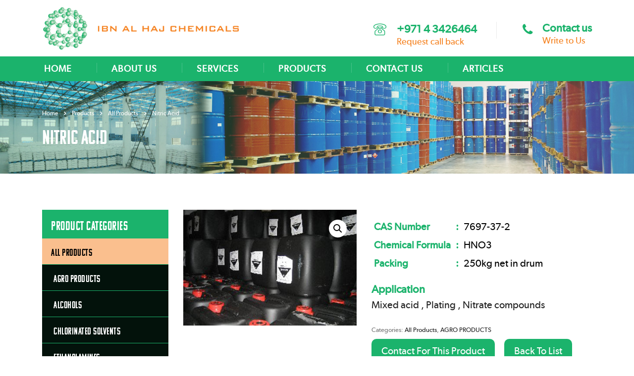

--- FILE ---
content_type: text/html; charset=UTF-8
request_url: https://www.iahchemicals.com/product/nitric-acid/
body_size: 15154
content:
<!DOCTYPE html>

<html lang="en-US" class="no-js">

<head>
<link rel="alternate" href="https://www.iahchemicals.com/product/nitric-acid/" hreflang="en-ae"/>
<meta name="keywords" content="Chemical Companies Dubai, Chemical Companies in UAE, Chemical Suppliers, Chemical Suppliers in UAE, Ethanol Dubai"/>
<meta charset="UTF-8">

    <meta name="viewport" content="width=device-width, initial-scale=1">

    <link rel="profile" href="http://gmpg.org/xfn/11">

    <link rel="pingback" href="https://www.iahchemicals.com/xmlrpc.php">

    <style type="text/css" media="screen">#ui-datepicker-div.booked_custom_date_picker table.ui-datepicker-calendar tbody td a.ui-state-active,#ui-datepicker-div.booked_custom_date_picker table.ui-datepicker-calendar tbody td a.ui-state-active:hover,body #booked-profile-page input[type=submit].button-primary:hover,body .booked-list-view button.button:hover, body .booked-list-view input[type=submit].button-primary:hover,body table.booked-calendar input[type=submit].button-primary:hover,body .booked-modal input[type=submit].button-primary:hover,body table.booked-calendar th,body table.booked-calendar thead,body table.booked-calendar thead th,body table.booked-calendar .booked-appt-list .timeslot .timeslot-people button:hover,body #booked-profile-page .booked-profile-header,body #booked-profile-page .booked-tabs li.active a,body #booked-profile-page .booked-tabs li.active a:hover,body #booked-profile-page .appt-block .google-cal-button > a:hover,#ui-datepicker-div.booked_custom_date_picker .ui-datepicker-header{ background:#002e5b !important; }body #booked-profile-page input[type=submit].button-primary:hover,body table.booked-calendar input[type=submit].button-primary:hover,body .booked-list-view button.button:hover, body .booked-list-view input[type=submit].button-primary:hover,body .booked-modal input[type=submit].button-primary:hover,body table.booked-calendar th,body table.booked-calendar .booked-appt-list .timeslot .timeslot-people button:hover,body #booked-profile-page .booked-profile-header,body #booked-profile-page .appt-block .google-cal-button > a:hover{ border-color:#002e5b !important; }body table.booked-calendar tr.days,body table.booked-calendar tr.days th,body .booked-calendarSwitcher.calendar,body #booked-profile-page .booked-tabs,#ui-datepicker-div.booked_custom_date_picker table.ui-datepicker-calendar thead,#ui-datepicker-div.booked_custom_date_picker table.ui-datepicker-calendar thead th{ background:#6c98e1 !important; }body table.booked-calendar tr.days th,body #booked-profile-page .booked-tabs{ border-color:#6c98e1 !important; }#ui-datepicker-div.booked_custom_date_picker table.ui-datepicker-calendar tbody td.ui-datepicker-today a,#ui-datepicker-div.booked_custom_date_picker table.ui-datepicker-calendar tbody td.ui-datepicker-today a:hover,body #booked-profile-page input[type=submit].button-primary,body table.booked-calendar input[type=submit].button-primary,body .booked-list-view button.button, body .booked-list-view input[type=submit].button-primary,body .booked-list-view button.button, body .booked-list-view input[type=submit].button-primary,body .booked-modal input[type=submit].button-primary,body table.booked-calendar .booked-appt-list .timeslot .timeslot-people button,body #booked-profile-page .booked-profile-appt-list .appt-block.approved .status-block,body #booked-profile-page .appt-block .google-cal-button > a,body .booked-modal p.booked-title-bar,body table.booked-calendar td:hover .date span,body .booked-list-view a.booked_list_date_picker_trigger.booked-dp-active,body .booked-list-view a.booked_list_date_picker_trigger.booked-dp-active:hover,.booked-ms-modal .booked-book-appt /* Multi-Slot Booking */{ background:#6c98e1; }body #booked-profile-page input[type=submit].button-primary,body table.booked-calendar input[type=submit].button-primary,body .booked-list-view button.button, body .booked-list-view input[type=submit].button-primary,body .booked-list-view button.button, body .booked-list-view input[type=submit].button-primary,body .booked-modal input[type=submit].button-primary,body #booked-profile-page .appt-block .google-cal-button > a,body table.booked-calendar .booked-appt-list .timeslot .timeslot-people button,body .booked-list-view a.booked_list_date_picker_trigger.booked-dp-active,body .booked-list-view a.booked_list_date_picker_trigger.booked-dp-active:hover{ border-color:#6c98e1; }body .booked-modal .bm-window p i.fa,body .booked-modal .bm-window a,body .booked-appt-list .booked-public-appointment-title,body .booked-modal .bm-window p.appointment-title,.booked-ms-modal.visible:hover .booked-book-appt{ color:#6c98e1; }.booked-appt-list .timeslot.has-title .booked-public-appointment-title { color:inherit; }</style><meta name='robots' content='max-image-preview:large' />

	<!-- This site is optimized with the Yoast SEO plugin v14.6.1 - https://yoast.com/wordpress/plugins/seo/ -->
	<title>Nitric Acid Chemical Product | IBN AL HAJ CHEMICAL</title>
	<meta name="description" content="We are leading supplier of quality Nitric Acid chemical products. Key partner for both National &amp; International distribution. Safe &amp; timely delivery." />
	<meta name="robots" content="index, follow" />
	<meta name="googlebot" content="index, follow, max-snippet:-1, max-image-preview:large, max-video-preview:-1" />
	<meta name="bingbot" content="index, follow, max-snippet:-1, max-image-preview:large, max-video-preview:-1" />
	<link rel="canonical" href="https://www.iahchemicals.com/product/nitric-acid/" />
	<meta property="og:locale" content="en_US" />
	<meta property="og:type" content="article" />
	<meta property="og:title" content="Nitric Acid Chemical Product | IBN AL HAJ CHEMICAL" />
	<meta property="og:description" content="We are leading supplier of quality Nitric Acid chemical products. Key partner for both National &amp; International distribution. Safe &amp; timely delivery." />
	<meta property="og:url" content="https://www.iahchemicals.com/product/nitric-acid/" />
	<meta property="og:site_name" content="IBN AL HAJ CHEMICALS" />
	<meta property="article:modified_time" content="2020-09-23T09:26:52+00:00" />
	<meta property="og:image" content="https://www.iahchemicals.com/wp-content/uploads/2018/12/nit.jpg" />
	<meta property="og:image:width" content="400" />
	<meta property="og:image:height" content="267" />
	<meta name="twitter:card" content="summary_large_image" />
	<script type="application/ld+json" class="yoast-schema-graph">{"@context":"https://schema.org","@graph":[{"@type":"WebSite","@id":"https://www.iahchemicals.com/#website","url":"https://www.iahchemicals.com/","name":"IBN AL HAJ CHEMICALS","description":"","potentialAction":[{"@type":"SearchAction","target":"https://www.iahchemicals.com/?s={search_term_string}","query-input":"required name=search_term_string"}],"inLanguage":"en-US"},{"@type":"ImageObject","@id":"https://www.iahchemicals.com/product/nitric-acid/#primaryimage","inLanguage":"en-US","url":"https://www.iahchemicals.com/wp-content/uploads/2018/12/nit.jpg","width":400,"height":267,"caption":"Inorganic Chemicals Products"},{"@type":"WebPage","@id":"https://www.iahchemicals.com/product/nitric-acid/#webpage","url":"https://www.iahchemicals.com/product/nitric-acid/","name":"Nitric Acid Chemical Product | IBN AL HAJ CHEMICAL","isPartOf":{"@id":"https://www.iahchemicals.com/#website"},"primaryImageOfPage":{"@id":"https://www.iahchemicals.com/product/nitric-acid/#primaryimage"},"datePublished":"2018-12-05T06:47:14+00:00","dateModified":"2020-09-23T09:26:52+00:00","description":"We are leading supplier of quality Nitric Acid chemical products. Key partner for both National & International distribution. Safe & timely delivery.","inLanguage":"en-US","potentialAction":[{"@type":"ReadAction","target":["https://www.iahchemicals.com/product/nitric-acid/"]}]}]}</script>
	<!-- / Yoast SEO plugin. -->


<link rel='dns-prefetch' href='//fonts.googleapis.com' />
<link rel='dns-prefetch' href='//s.w.org' />
<link rel="alternate" type="application/rss+xml" title="IBN AL HAJ CHEMICALS &raquo; Feed" href="https://www.iahchemicals.com/feed/" />
<link rel="alternate" type="application/rss+xml" title="IBN AL HAJ CHEMICALS &raquo; Comments Feed" href="https://www.iahchemicals.com/comments/feed/" />
		<script type="text/javascript">
			window._wpemojiSettings = {"baseUrl":"https:\/\/s.w.org\/images\/core\/emoji\/13.1.0\/72x72\/","ext":".png","svgUrl":"https:\/\/s.w.org\/images\/core\/emoji\/13.1.0\/svg\/","svgExt":".svg","source":{"concatemoji":"https:\/\/www.iahchemicals.com\/wp-includes\/js\/wp-emoji-release.min.js?ver=c6b40128b67d9c9ba365b89b4c5cf41d"}};
			!function(e,a,t){var n,r,o,i=a.createElement("canvas"),p=i.getContext&&i.getContext("2d");function s(e,t){var a=String.fromCharCode;p.clearRect(0,0,i.width,i.height),p.fillText(a.apply(this,e),0,0);e=i.toDataURL();return p.clearRect(0,0,i.width,i.height),p.fillText(a.apply(this,t),0,0),e===i.toDataURL()}function c(e){var t=a.createElement("script");t.src=e,t.defer=t.type="text/javascript",a.getElementsByTagName("head")[0].appendChild(t)}for(o=Array("flag","emoji"),t.supports={everything:!0,everythingExceptFlag:!0},r=0;r<o.length;r++)t.supports[o[r]]=function(e){if(!p||!p.fillText)return!1;switch(p.textBaseline="top",p.font="600 32px Arial",e){case"flag":return s([127987,65039,8205,9895,65039],[127987,65039,8203,9895,65039])?!1:!s([55356,56826,55356,56819],[55356,56826,8203,55356,56819])&&!s([55356,57332,56128,56423,56128,56418,56128,56421,56128,56430,56128,56423,56128,56447],[55356,57332,8203,56128,56423,8203,56128,56418,8203,56128,56421,8203,56128,56430,8203,56128,56423,8203,56128,56447]);case"emoji":return!s([10084,65039,8205,55357,56613],[10084,65039,8203,55357,56613])}return!1}(o[r]),t.supports.everything=t.supports.everything&&t.supports[o[r]],"flag"!==o[r]&&(t.supports.everythingExceptFlag=t.supports.everythingExceptFlag&&t.supports[o[r]]);t.supports.everythingExceptFlag=t.supports.everythingExceptFlag&&!t.supports.flag,t.DOMReady=!1,t.readyCallback=function(){t.DOMReady=!0},t.supports.everything||(n=function(){t.readyCallback()},a.addEventListener?(a.addEventListener("DOMContentLoaded",n,!1),e.addEventListener("load",n,!1)):(e.attachEvent("onload",n),a.attachEvent("onreadystatechange",function(){"complete"===a.readyState&&t.readyCallback()})),(n=t.source||{}).concatemoji?c(n.concatemoji):n.wpemoji&&n.twemoji&&(c(n.twemoji),c(n.wpemoji)))}(window,document,window._wpemojiSettings);
		</script>
		<style type="text/css">
img.wp-smiley,
img.emoji {
	display: inline !important;
	border: none !important;
	box-shadow: none !important;
	height: 1em !important;
	width: 1em !important;
	margin: 0 .07em !important;
	vertical-align: -0.1em !important;
	background: none !important;
	padding: 0 !important;
}
</style>
	<link rel='stylesheet' id='wp-block-library-css'  href='https://www.iahchemicals.com/wp-includes/css/dist/block-library/style.min.css?ver=c6b40128b67d9c9ba365b89b4c5cf41d' type='text/css' media='all' />
<link rel='stylesheet' id='booked-icons-css'  href='https://www.iahchemicals.com/wp-content/plugins/booked/assets/css/icons.css?ver=2.1' type='text/css' media='all' />
<link rel='stylesheet' id='booked-tooltipster-css'  href='https://www.iahchemicals.com/wp-content/plugins/booked/assets/js/tooltipster/css/tooltipster.css?ver=3.3.0' type='text/css' media='all' />
<link rel='stylesheet' id='booked-tooltipster-theme-css'  href='https://www.iahchemicals.com/wp-content/plugins/booked/assets/js/tooltipster/css/themes/tooltipster-light.css?ver=3.3.0' type='text/css' media='all' />
<link rel='stylesheet' id='booked-animations-css'  href='https://www.iahchemicals.com/wp-content/plugins/booked/assets/css/animations.css?ver=2.1' type='text/css' media='all' />
<link rel='stylesheet' id='booked-styles-css'  href='https://www.iahchemicals.com/wp-content/plugins/booked/assets/css/styles.css?ver=2.1' type='text/css' media='all' />
<link rel='stylesheet' id='booked-responsive-css'  href='https://www.iahchemicals.com/wp-content/plugins/booked/assets/css/responsive.css?ver=2.1' type='text/css' media='all' />
<link rel='stylesheet' id='contact-form-7-css'  href='https://www.iahchemicals.com/wp-content/plugins/contact-form-7/includes/css/styles.css?ver=5.0.3' type='text/css' media='all' />
<link rel='stylesheet' id='stm-stm-css'  href='https://www.iahchemicals.com/wp-content/uploads/stm_fonts/stm/stm.css?ver=1.0' type='text/css' media='all' />
<link rel='stylesheet' id='formcraft-common-css'  href='https://www.iahchemicals.com/wp-content/plugins/formcraft3/dist/formcraft-common.css?ver=3.7' type='text/css' media='all' />
<link rel='stylesheet' id='formcraft-form-css'  href='https://www.iahchemicals.com/wp-content/plugins/formcraft3/dist/form.css?ver=3.7' type='text/css' media='all' />
<link rel='stylesheet' id='sb_instagram_styles-css'  href='https://www.iahchemicals.com/wp-content/plugins/instagram-feed/css/sb-instagram.min.css?ver=1.9.1' type='text/css' media='all' />
<link rel='stylesheet' id='tp_twitter_plugin_css-css'  href='https://www.iahchemicals.com/wp-content/plugins/recent-tweets-widget/tp_twitter_plugin.css?ver=1.0' type='text/css' media='screen' />
<link rel='stylesheet' id='rs-plugin-settings-css'  href='https://www.iahchemicals.com/wp-content/plugins/revslider/public/assets/css/settings.css?ver=5.4.8' type='text/css' media='all' />
<style id='rs-plugin-settings-inline-css' type='text/css'>
#rs-demo-id {}
</style>
<link rel='stylesheet' id='photoswipe-css'  href='https://www.iahchemicals.com/wp-content/plugins/woocommerce/assets/css/photoswipe/photoswipe.css?ver=3.4.8' type='text/css' media='all' />
<link rel='stylesheet' id='photoswipe-default-skin-css'  href='https://www.iahchemicals.com/wp-content/plugins/woocommerce/assets/css/photoswipe/default-skin/default-skin.css?ver=3.4.8' type='text/css' media='all' />
<link rel='stylesheet' id='woocommerce-layout-css'  href='https://www.iahchemicals.com/wp-content/plugins/woocommerce/assets/css/woocommerce-layout.css?ver=3.4.8' type='text/css' media='all' />
<link rel='stylesheet' id='woocommerce-smallscreen-css'  href='https://www.iahchemicals.com/wp-content/plugins/woocommerce/assets/css/woocommerce-smallscreen.css?ver=3.4.8' type='text/css' media='only screen and (max-width: 768px)' />
<link rel='stylesheet' id='woocommerce-general-css'  href='https://www.iahchemicals.com/wp-content/plugins/woocommerce/assets/css/woocommerce.css?ver=3.4.8' type='text/css' media='all' />
<style id='woocommerce-inline-inline-css' type='text/css'>
.woocommerce form .form-row .required { visibility: visible; }
</style>
<link rel='stylesheet' id='bootstrap-css'  href='https://www.iahchemicals.com/wp-content/themes/consulting/assets/css/bootstrap.min.css?ver=4.1' type='text/css' media='all' />
<link rel='stylesheet' id='font-awesome-css'  href='https://www.iahchemicals.com/wp-content/themes/consulting/assets/css/font-awesome.min.css?ver=4.1' type='text/css' media='all' />
<link rel='stylesheet' id='consulting-style-css'  href='https://www.iahchemicals.com/wp-content/themes/consulting/style.css?ver=4.1' type='text/css' media='all' />
<link rel='stylesheet' id='consulting-layout-css'  href='https://www.iahchemicals.com/wp-content/themes/consulting/assets/css/layout_13/main.css?ver=4.1' type='text/css' media='all' />
<style id='consulting-layout-inline-css' type='text/css'>
.page_title{ background-repeat: no-repeat !important; }.mtc, .mtc_h:hover{
					color: #347a2a!important
				}.stc, .stc_h:hover{
					color: #202e24!important
				}.ttc, .ttc_h:hover{
					color: #b3c87a!important
				}.mbc, .mbc_h:hover, .stm-search .stm_widget_search button{
					background-color: #347a2a!important
				}.sbc, .sbc_h:hover{
					background-color: #202e24!important
				}.tbc, .tbc_h:hover{
					background-color: #b3c87a!important
				}.mbdc, .mbdc_h:hover{
					border-color: #347a2a!important
				}.sbdc, .sbdc_h:hover{
					border-color: #202e24!important
				}.tbdc, .tbdc_h:hover{
					border-color: #b3c87a!important
				}
</style>
<link rel='stylesheet' id='select2-css'  href='https://www.iahchemicals.com/wp-content/themes/consulting/assets/css/select2.min.css?ver=4.1' type='text/css' media='all' />
<link rel='stylesheet' id='header_builder-css'  href='https://www.iahchemicals.com/wp-content/themes/consulting/assets/css/header_builder.css?ver=4.1' type='text/css' media='all' />
<link rel='stylesheet' id='consulting-default-font-css'  href='https://fonts.googleapis.com/css?family=Open+Sans%3A400%2C300%2C300italic%2C400italic%2C600%2C600italic%2C700%2C700italic%2C800%2C800italic%26subset%3Dlatin%2Cgreek%2Cgreek-ext%2Cvietnamese%2Ccyrillic-ext%2Clatin-ext%2Ccyrillic%7CMontserrat%3A400%2C700&#038;ver=4.1' type='text/css' media='all' />
<link rel='stylesheet' id='fancybox-css'  href='https://www.iahchemicals.com/wp-content/themes/consulting/assets/css/jquery.fancybox.css?ver=4.1' type='text/css' media='all' />
<link rel='stylesheet' id='stm-skin-custom-generated-css'  href='https://www.iahchemicals.com/wp-content/uploads/stm_uploads/skin-custom.css?ver=2021172' type='text/css' media='all' />
<link rel='stylesheet' id='stm_megamenu-css'  href='https://www.iahchemicals.com/wp-content/themes/consulting/inc/megamenu/assets/css/megamenu.css?ver=c6b40128b67d9c9ba365b89b4c5cf41d' type='text/css' media='all' />
<link rel='stylesheet' id='stm-google-fonts-css'  href='//fonts.googleapis.com/css?family=Open+Sans%7CAlegreya+Sans%3Aregular%2Citalic%2C700%2C100%2C100italic%2C300%2C300italic%2C500%2C500italic%2C700italic%2C800%2C800italic%2C900%2C900italic&#038;subset=vietnamese%2Clatin%2Clatin-ext&#038;ver=4.1' type='text/css' media='all' />
<script type='text/javascript' src='https://www.iahchemicals.com/wp-includes/js/jquery/jquery.min.js?ver=3.6.0' id='jquery-core-js'></script>
<script type='text/javascript' src='https://www.iahchemicals.com/wp-includes/js/jquery/jquery-migrate.min.js?ver=3.3.2' id='jquery-migrate-js'></script>
<script type='text/javascript' src='https://www.iahchemicals.com/wp-content/plugins/revslider/public/assets/js/jquery.themepunch.tools.min.js?ver=5.4.8' id='tp-tools-js'></script>
<script type='text/javascript' src='https://www.iahchemicals.com/wp-content/plugins/revslider/public/assets/js/jquery.themepunch.revolution.min.js?ver=5.4.8' id='revmin-js'></script>
<script type='text/javascript' id='wc-add-to-cart-js-extra'>
/* <![CDATA[ */
var wc_add_to_cart_params = {"ajax_url":"\/wp-admin\/admin-ajax.php","wc_ajax_url":"\/?wc-ajax=%%endpoint%%","i18n_view_cart":"View cart","cart_url":"https:\/\/www.iahchemicals.com","is_cart":"","cart_redirect_after_add":"no"};
/* ]]> */
</script>
<script type='text/javascript' src='https://www.iahchemicals.com/wp-content/plugins/woocommerce/assets/js/frontend/add-to-cart.min.js?ver=3.4.8' id='wc-add-to-cart-js'></script>
<script type='text/javascript' src='https://www.iahchemicals.com/wp-content/plugins/js_composer/assets/js/vendors/woocommerce-add-to-cart.js?ver=5.5.2' id='vc_woocommerce-add-to-cart-js-js'></script>
<script type='text/javascript' src='https://www.iahchemicals.com/wp-content/themes/consulting/inc/megamenu/assets/js/megamenu.js?ver=c6b40128b67d9c9ba365b89b4c5cf41d' id='stm_megamenu-js'></script>
<link rel="https://api.w.org/" href="https://www.iahchemicals.com/wp-json/" /><link rel="alternate" type="application/json" href="https://www.iahchemicals.com/wp-json/wp/v2/product/2086" /><link rel="EditURI" type="application/rsd+xml" title="RSD" href="https://www.iahchemicals.com/xmlrpc.php?rsd" />
<link rel="wlwmanifest" type="application/wlwmanifest+xml" href="https://www.iahchemicals.com/wp-includes/wlwmanifest.xml" /> 

<link rel='shortlink' href='https://www.iahchemicals.com/?p=2086' />
<link rel="alternate" type="application/json+oembed" href="https://www.iahchemicals.com/wp-json/oembed/1.0/embed?url=https%3A%2F%2Fwww.iahchemicals.com%2Fproduct%2Fnitric-acid%2F" />
<link rel="alternate" type="text/xml+oembed" href="https://www.iahchemicals.com/wp-json/oembed/1.0/embed?url=https%3A%2F%2Fwww.iahchemicals.com%2Fproduct%2Fnitric-acid%2F&#038;format=xml" />
<style type="text/css" id="simple-css-output">@font-face {font-family: 'komu';font-style: normal;font-weight: bold;src: local('komu'), url('https://www.iahchemicals.com/wp-content/themes/consulting/assets/fonts/komu.ttf') format('ttf');}@font-face {font-family: 'gibson';font-style: normal;src: local('gibson'), url('https://www.iahchemicals.com/wp-content/themes/consulting/assets/fonts/gibson.woff') format('woff');}@font-face {font-family: 'komu';font-style: normal;font-weight: bold;src: local('komu'), url('https://www.iahchemicals.com/wp-content/themes/consulting/assets/fonts/komu.woff') format('woff');}.woocommerce ul.products li.product a img{ max-height:199px;}.woocommerce div.product div.images .woocommerce-product-first-gallery__image, .woocommerce div.product div.images .woocommerce-main-image, .woocommerce #content div.product div.images .woocommerce-product-first-gallery__image, .woocommerce #content div.product div.images .woocommerce-main-image{ border:0px !important;}.woocommerce ul.products li.product a img.woocommerce-placeholder{ width:100%;}.woocommerce-loop-product__title{ background:#fabf8e;}.shrtitems table tr td{ color:#000; padding:5px;}.requestform{ display:none;}.bckbtn{ height:150px; margin-top:15px; }.ct a:hover{ color:#f58220;}.addressec .icon_box_inner .icon{ vertical-align:top; padding-top:35px;}.addressec .icon_text h5{ font-size:25px !important;}.home .product-category.product img{ max-height:184px; min-height:184px;}.bckbtn a{ background: #1bb36c; margin-right: 15px; color:#fff; padding: 15px 20px; border-radius: 10px;}.bckbtn a:hover{ text-decoration:none; background:#000;}.ittitle{ color: #1bb36c !important; font-weight:bold;}.apptitle{ font-weight: bold; margin-top: 20px; margin-bottom: 5px !important; font-size: 22px !important; color: #1bb36c !important;}/*Woocommerce*/.woocommerce-tabs{ display:none;}.related.products{ display:none;}.requestform a { color: #fff;}.requestform{ background: #1bb36c; width: 50%; padding: 10px; border-radius: 10px;}.requestform a:hover, a:active, a:focus { text-decoration: none;}.related.products{ float: left;}.post-type-archive-product .col_in{ margin-top: -15px!important; }.widget.widget_product_categories ul li:hover > a{ color: #000!important; border-left: none!important; letter-spacing: 0.5px!important;}.widget.widget_product_categories ul .current-cat, .widget.widget_product_categories ul li:hover, .post-type-archive-product .cat-item-103{ background: #fabf8e!important;}.widget.widget_product_categories ul .current-cat > a, .post-type-archive-product .cat-item-103 > a{ color: #000!important; border-left: none!important; letter-spacing: 0.5px!important;}.widget_product_categories .widget_title { border-top: 3px solid #1bb36c!important; padding: 15px 0 10px 18px!important; background: #1bb36c!important; color: #fff!important; margin-bottom: 0px!important; letter-spacing: 0.5px!important;}.default_widgets .widget.widget_product_categories ul li{ background: #03120b; border-bottom: 1px solid #1bb36c;}.widget.widget_product_categories ul li a{ color: #fff; padding: 15px 0 10px 18px!important;letter-spacing: 0.5px!important;}.woocommerce ul.products li.product .woocommerce-loop-category__title { font-size: 20px!important; letter-spacing: 1px!important; letter-spacing: 0.5px!important;}.woocommerce ul.products.columns-3 li.product { /*background: #fabf8e!important;*/ background:#fff !important; padding: 0px 0 0 0!important; margin: 0 5px 25px 0!important;}.woocommerce ul.products li.product .woocommerce-loop-product__title { padding: 20px 0 5px 0!important; font-size: 22px!important; font-weight: 600!important; line-height: 30px!important; color: #000000!important; letter-spacing: 0.5px!important;}/*Woocommerce*/.mobile_header .logo{ width: 100%!important; height: auto!important;}.header_top .icon_text a { font-size: 22px!important; line-height: 30px!important;}.header_top .icon_text .text { color: #f58220!important; line-height: 22px!important; font-size: 18px!important;}.top_nav .top_nav_wrapper > ul > li > a { padding: 13px 50px 20px 30px!important; font-size: 18px!important;}body, .top_nav_wrapper > ul > li > a, #footer .footer_widgets .widget.widget_nav_menu ul li a, .top_nav .top_nav_wrapper > ul > li ul li a, .header_top .icon_text a, .mobile_header .header_info .icon_text .text strong a{ font-family: 'gibson'!important;}body, p{ font-size: 20px!important; line-height: 27px!important;}.top_nav_wrapper > ul > li > a, #footer .footer_widgets .widget.widget_nav_menu ul li a, .top_nav .top_nav_wrapper > ul > li ul li a, .header_top .icon_text a{ font-weight: 700!important;}.tp-caption, h1, .h1, h2, .h2, h3, .h3, h4, .h4, h5, .h5, h6, .h6, .stm_slider_title_reply, .heading-font, .testimonials_carousel .testimonial .info .stm_testimonials_content_unit, .top_nav .top_nav_wrapper > ul, .top_nav .icon_text strong, .stm_testimonials .item .testimonial-info .testimonial-text .name, .stats_counter .counter_title, .stm_contact .stm_contact_info .stm_contact_job, .vacancy_table_wr .vacancy_table thead th, .stm_gmap_wrapper .gmap_addresses .addresses .item .title, .company_history > ul > li .year, .stm_contacts_widget, .stm_works_wr.grid .stm_works .item .item_wr .title, .stm_works_wr.grid_with_filter .stm_works .item .info .title, body .vc_general.vc_btn3, .consulting-rev-title, .consulting-rev-title-2, .consulting-rev-title-3, .consulting-rev-text, body .vc_tta-container .vc_tta.vc_general.vc_tta-tabs.theme_style .vc_tta-tabs-container .vc_tta-tabs-list .vc_tta-tab a, strong, b, .button, .woocommerce a.button, .woocommerce button.button, .woocommerce input.button, .woocommerce-cart .wc-proceed-to-checkout a.checkout-button, .woocommerce input.button.alt, .request_callback p, ul.comment-list .comment .comment-author, .page-numbers .page-numbers, #footer .footer_widgets .widget.widget_recent_entries ul li a, .default_widgets .widget.widget_nav_menu ul li, .default_widgets .widget.widget_categories ul li, .default_widgets .widget.widget_product_categories ul li, .stm_sidebar .widget.widget_nav_menu ul li, .stm_sidebar .widget.widget_categories ul li, .stm_sidebar .widget.widget_product_categories ul li, .shop_widgets .widget.widget_nav_menu ul li, .shop_widgets .widget.widget_categories ul li, .shop_widgets .widget.widget_product_categories ul li, .default_widgets .widget.widget_recent_entries ul li a, .stm_sidebar .widget.widget_recent_entries ul li a, .shop_widgets .widget.widget_recent_entries ul li a, .staff_bottom_wr .staff_bottom .infos .info, .woocommerce .widget_price_filter .price_slider_amount .button, .woocommerce ul.product_list_widget li .product-title, .woocommerce ul.products li.product .price, .woocommerce a.added_to_cart, .woocommerce div.product .woocommerce-tabs ul.tabs li a, .woocommerce div.product form.cart .variations label, .woocommerce table.shop_table th, .woocommerce-cart table.cart th.product-name a, .woocommerce-cart table.cart td.product-name a, .woocommerce-cart table.cart th .amount, .woocommerce-cart table.cart td .amount, .stm_services .item .item_wr .content .read_more, .staff_list ul li .staff_info .staff_department, .stm_partner.style_2 .stm_partner_content .position, .wpb_text_column ul li, .comment-body .comment-text ul li, body.header_style_4 .header_top .icon_text.big .text strong, .info_box .read_more, .stm_services_tabs .service_tab_item .service_name, .stm_services_tabs .services_categories ul li a, .stm_services_tabs .service_tab_item .service_cost, .vc_custom_heading .subtitle, .stm_gmap_wrapper .gmap_addresses .addresses .item .title, .info_box h4, .testimonials_carousel.style_2 .item .testimonial-info .testimonial-text .name, .staff_carousel_item .staff_department, body.header_style_5 .header_top .info-text strong, .stm_works_wr.grid_2.style_1 .stm_works .item .item_wr .title, .stm_works_wr.grid_2.style_2 .stm_works .item .item_wr .title, .stm_works_wr.grid_with_filter.style_1 .stm_works .item .item_wr .title, .stm_works_wr.grid_with_filter.style_2 .stm_works .item .item_wr .title, body.header_style_7 .side_nav .main_menu_nav > li > a, body.header_style_7 .side_nav .main_menu_nav > li ul li a, body.header_style_5 .header_top .info-text b{ font-family: 'komu'!important; letter-spacing: inherit!important;}.vc_hidden-xs { display: block!important;}/*.product-pg .woocommerce ul.products.columns-3 li.product{ border: none;}.product-pg .info_box { position: relative; margin: 0 0 20px;}.product-pg .info_box.style_5 h3 { line-height: 20px; letter-spacing: -0.04em; padding-top: 0px; margin-bottom: 0px; font-size: 16px; color: #fff;}.product-pg .info_box.style_5 { border: 2px solid #f58220; padding: 5px 10px 5px 10px; background: #f58220; -webkit-transition: border-color 0.4s ease; transition: border-color 0.4s ease;}*//*.product-pg .woocommerce ul.products li.product a img { margin: 0 0 0px; display: none;}*//*.product-pg .woocommerce ul.products { /*border-bottom: 1px solid #dddddd;*//* border-bottom: none; padding: 0 0 15px; margin: 0 0 10px;}.product-pg .woocommerce ul.products li.product .woocommerce-loop-product__title { text-align: center; font-weight: 500; color: #000;}.product-pg .woocommerce ul.products.columns-3 li.product { background: none; padding: 0px 0px 0px 0px; margin: 0 5px 15px 0;}.product-pg .widget.widget_product_categories ul li a{ font-size: 15px!important; color: #fff!important;}.product-pg .widget.widget_product_categories ul li{ background: #1bb36c!important;}.product-pg .widget .widget_title { border-top: 3px solid #1bb36c; margin-bottom: 15px; padding: 15px 0 0; text-transform: uppercase;}*/.top_nav .top_nav_wrapper > ul > li.current_page_item > a{ color: #f58220;}body.site_layout_13.header_style_4 .header_top { padding-top: 20px; padding-bottom: 10px;}body.header_style_4 .header_top .icon_text { margin-top: 22px;}body.site_layout_13.header_style_4 .top_nav .top_nav_wrapper > ul > li > a { height: 50px; padding-top: 15px; text-transform: uppercase; font-size: 15px; letter-spacing: 1px;}/*body .vc_general.vc_btn3.vc_btn3-color-theme_style_2.vc_btn3-style-flat {font-size: 21px!important;*/.third_bg_color a{font-size: 24px!important;}.wpcf7 .button{ font-size: 20px!important;}#footer .footer_widgets { padding: 30px 0 0px 0px;}#footer .widgets_row .footer_logo { position: relative; margin: 0 0 10px; padding: 10px 0 0;}#footer { background: url(https://www.iahchemicals.com/wp-content/uploads/2018/07/footer.jpg)!important;}#footer .footer_widgets .widget { margin: 35px 0 0px;}#footer .footer_widgets .widget.widget_nav_menu ul li a { color: #000!important; font-size: 16px; line-height: 20px;}#footer .widgets_row .footer_text{ opacity: 1!important;}#footer .widgets_row .footer_text p { margin: 0; font-size: 18px!important; line-height: 25px!important; color: #000; font-weight: 400;}.ft-tab td{ color: #000; font-size: 16px; padding-left: 10px;}.ft-tab a{ color: #000!important;}.ft-lefts{ padding-top: 5px;}#footer .copyright_row .copyright_row_wr .copyright { color: #000;}body.site_layout_13 #footer .copyright_row .copyright_row_wr .copyright a { color: #f58220!important;}h1:after, .h1:after, h2:after, .h2:after, h3:after, .h3:after, h4:after, .h4:after, h5:after, .h5:after, h6:after, .h6:after{ display: none;}#main { padding: 0 0 0px;}.icon_text h5 {font-size:27px!important;}mark { display: none !important;}.woocommerce ul.products li.product a img { margin: 0 0 -16px;}.woocommerce ul.products li.product .woocommerce-loop-category__title { margin: 0; font-size: 12px; background: #fff;}a:hover, a:active, a:focus { text-decoration: underline; color: #ffffff;}.woocommerce ul.products li.product .author { display: none;}.woocommerce ul.products li.product .button { display: none;}.woocommerce ul.products.columns-3 li.product { background: #dbe8b6; padding: 0 0 0 0; margin: 0 11px 0 0;}.woocommerce ul.products li.product .woocommerce-loop-category__title { margin: 0; font-size: 12px; background: #1bb36c; color: #fff; padding: 15px 0 0 0;}.woocommerce ul.products.columns-3 li.product { width: 32.33%;}.woocommerce ul.products.columns-3 li.product { background: #dbe8b6; padding: 27px 0 0 0; margin: 0 11px 20px 0;}.woocommerce .woocommerce_before_shop_loop { display: none;}.page_title { color: #ffffff !important; background-image: url(https://www.iahchemicals.com/wp-content/uploads/2018/08/innerpages.jpg) !important; background-position: 50% 50% !important; background-repeat: no-repeat !important;}.formcraft-css .form-element .field-cover input[type="text"]::placeholder, .formcraft-css .form-element .field-cover textarea::placeholder{ color: #797979!important;}html .formcraft-css .powered-by{ display:none;}.requestform:hover { background:#000; text-decoration: none !important;}.prd h5{ margin: 0 0 0px; padding: 0px 0 0px;}.prds h5{ padding-bottom: 10px;}.prds { font-size: 18px;}.woocommerce-product-details__short-description h5 { font-family: 'gibson'!important; font-size:20px;}.widget.widget_product_categories ul li .children { margin: 0 0 0 35px; padding: 0; line-height: 10px;}.widget.widget_product_categories ul li .children li { font-size: 17px;}.woocommerce ul.products li.product .woocommerce-loop-product__title { margin: 16px 0 0 0;}.current-cat:before { display:none !Important;}.cat-item-105:before { display:none !Important;}@media only screen and (max-width: 768px){.woocommerce ul.products li.product a img { max-width: 100%;} .logo a img { max-width: inherit; width: 245px !important; height: auto !important;} .mobile_header .icon_texts { padding: 10px 40px;}.woocommerce ul.products { border-bottom: 1px solid #dddddd; padding: 0 0 0; margin: 0 0 0;}html .formcraft-css .fc-form .form-element .error { top: 3px; }.woocommerce ul.products li.product a img { margin: 0 0 0px; width: 100%;} .bckbtn a { padding: 13px 2px; margin-right: 7px;}.quality-div { padding:20px 0 0 0; } }</style>		<script type="text/javascript">
			var ajaxurl = 'https://www.iahchemicals.com/wp-admin/admin-ajax.php';
		</script>
			<noscript><style>.woocommerce-product-gallery{ opacity: 1 !important; }</style></noscript>
	<style type="text/css">.recentcomments a{display:inline !important;padding:0 !important;margin:0 !important;}</style><meta name="generator" content="Powered by WPBakery Page Builder - drag and drop page builder for WordPress."/>
<!--[if lte IE 9]><link rel="stylesheet" type="text/css" href="https://www.iahchemicals.com/wp-content/plugins/js_composer/assets/css/vc_lte_ie9.min.css" media="screen"><![endif]--><meta name="generator" content="Powered by Slider Revolution 5.4.8 - responsive, Mobile-Friendly Slider Plugin for WordPress with comfortable drag and drop interface." />
<link rel="icon" href="https://www.iahchemicals.com/wp-content/uploads/2018/07/favicn-50x50.png" sizes="32x32" />
<link rel="icon" href="https://www.iahchemicals.com/wp-content/uploads/2018/07/favicn.png" sizes="192x192" />
<link rel="apple-touch-icon" href="https://www.iahchemicals.com/wp-content/uploads/2018/07/favicn.png" />
<meta name="msapplication-TileImage" content="https://www.iahchemicals.com/wp-content/uploads/2018/07/favicn.png" />
<script type="text/javascript">function setREVStartSize(e){									
						try{ e.c=jQuery(e.c);var i=jQuery(window).width(),t=9999,r=0,n=0,l=0,f=0,s=0,h=0;
							if(e.responsiveLevels&&(jQuery.each(e.responsiveLevels,function(e,f){f>i&&(t=r=f,l=e),i>f&&f>r&&(r=f,n=e)}),t>r&&(l=n)),f=e.gridheight[l]||e.gridheight[0]||e.gridheight,s=e.gridwidth[l]||e.gridwidth[0]||e.gridwidth,h=i/s,h=h>1?1:h,f=Math.round(h*f),"fullscreen"==e.sliderLayout){var u=(e.c.width(),jQuery(window).height());if(void 0!=e.fullScreenOffsetContainer){var c=e.fullScreenOffsetContainer.split(",");if (c) jQuery.each(c,function(e,i){u=jQuery(i).length>0?u-jQuery(i).outerHeight(!0):u}),e.fullScreenOffset.split("%").length>1&&void 0!=e.fullScreenOffset&&e.fullScreenOffset.length>0?u-=jQuery(window).height()*parseInt(e.fullScreenOffset,0)/100:void 0!=e.fullScreenOffset&&e.fullScreenOffset.length>0&&(u-=parseInt(e.fullScreenOffset,0))}f=u}else void 0!=e.minHeight&&f<e.minHeight&&(f=e.minHeight);e.c.closest(".rev_slider_wrapper").css({height:f})					
						}catch(d){console.log("Failure at Presize of Slider:"+d)}						
					};</script>
<style type="text/css" title="dynamic-css" class="options-output">.top_nav_wr .top_nav .logo a img{width:400px;}.top_nav_wr .top_nav .logo a img{height:92px;}.header_top .logo a{margin-top:0px;}.top_nav_wr .top_nav .logo a{margin-bottom:0px;}#footer .widgets_row .footer_logo a img{width:300px;}#footer .widgets_row .footer_logo a img{height:69px;}body,
					body .vc_general.vc_btn3 small,
					.default_widgets .widget.widget_nav_menu ul li .children li,
					.default_widgets .widget.widget_categories ul li .children li,
					.default_widgets .widget.widget_product_categories ul li .children li,
					.stm_sidebar .widget.widget_nav_menu ul li .children li,
					.stm_sidebar .widget.widget_categories ul li .children li,
					.stm_sidebar .widget.widget_product_categories ul li .children li,
					.shop_widgets .widget.widget_nav_menu ul li .children li,
					.shop_widgets .widget.widget_categories ul li .children li,
					.shop_widgets .widget.widget_product_categories ul li .children li,
					.testimonials_carousel .testimonial .info .position,
                    .testimonials_carousel .testimonial .info .company,
					body.header_style_4 .header_top .icon_text .text strong{font-family:Open Sans;}h1, .h1,
					h2, .h2,
					h3, .h3,
					h4, .h4,
					h5, .h5,
					h6, .h6,
					.stm_slider_title_reply,
					.heading-font,
					.testimonials_carousel .testimonial .info .stm_testimonials_content_unit,
					body.site_layout_13.header_style_4 .header_top .icon_text a,
					.top_nav .top_nav_wrapper > ul,
					.top_nav .icon_text strong,
					.stm_testimonials .item .testimonial-info .testimonial-text .name,
					.stats_counter .counter_title,
					.stm_contact .stm_contact_info .stm_contact_job,
					.vacancy_table_wr .vacancy_table thead th,
					.stm_gmap_wrapper .gmap_addresses .addresses .item .title,
					.company_history > ul > li .year,
					.stm_contacts_widget,
					.stm_works_wr.grid .stm_works .item .item_wr .title,
					.stm_works_wr.grid_with_filter .stm_works .item .info .title,
					body .vc_general.vc_btn3,
					.consulting-rev-title,
					.consulting-rev-title-2,
					.consulting-rev-title-3,
					.consulting-rev-text,
					body .vc_tta-container .vc_tta.vc_general.vc_tta-tabs.theme_style .vc_tta-tabs-container .vc_tta-tabs-list .vc_tta-tab a,
					strong, b,
					.button,
					.woocommerce a.button,
					.woocommerce button.button,
					.woocommerce input.button,
					.woocommerce-cart .wc-proceed-to-checkout a.checkout-button,
					.woocommerce input.button.alt,
					.request_callback p,
					ul.comment-list .comment .comment-author,
					.page-numbers .page-numbers,
					#footer .footer_widgets .widget.widget_recent_entries ul li a,
					.default_widgets .widget.widget_nav_menu ul li,
					.default_widgets .widget.widget_categories ul li,
					.default_widgets .widget.widget_product_categories ul li,
					.stm_sidebar .widget.widget_nav_menu ul li, .stm_sidebar .widget.widget_categories ul li,
					.stm_sidebar .widget.widget_product_categories ul li,
					.shop_widgets .widget.widget_nav_menu ul li,
					.shop_widgets .widget.widget_categories ul li,
					.shop_widgets .widget.widget_product_categories ul li,
					.default_widgets .widget.widget_recent_entries ul li a,
					.stm_sidebar .widget.widget_recent_entries ul li a,
					.shop_widgets .widget.widget_recent_entries ul li a,
					.staff_bottom_wr .staff_bottom .infos .info,
					.woocommerce .widget_price_filter .price_slider_amount .button,
					.woocommerce ul.product_list_widget li .product-title,
					.woocommerce ul.products li.product .price,
					.woocommerce a.added_to_cart,
					.woocommerce div.product .woocommerce-tabs ul.tabs li a,
					.woocommerce div.product form.cart .variations label,
					.woocommerce table.shop_table th,
					.woocommerce-cart table.cart th.product-name a,
					.woocommerce-cart table.cart td.product-name a,
					.woocommerce-cart table.cart th .amount,
					.woocommerce-cart table.cart td .amount,
					.stm_services .item .item_wr .content .read_more,
					.staff_list ul li .staff_info .staff_department,
					.stm_partner.style_2 .stm_partner_content .position,
					.wpb_text_column ul li,
					.comment-body .comment-text ul li,
					body.header_style_4 .header_top .icon_text.big .text strong,
					.info_box .read_more,
					.stm_services_tabs .service_tab_item .service_name,
					.stm_services_tabs .services_categories ul li a,
					.stm_services_tabs .service_tab_item .service_cost,
					.vc_custom_heading .subtitle,
					.stm_gmap_wrapper .gmap_addresses .addresses .item .title,
					.info_box h4,
					.testimonials_carousel.style_2 .item .testimonial-info .testimonial-text .name,
					.staff_carousel_item .staff_department,
					body.header_style_5 .header_top .info-text strong,
					.stm_works_wr.grid_2.style_1 .stm_works .item .item_wr .title,
					.stm_works_wr.grid_2.style_2 .stm_works .item .item_wr .title,
					.stm_works_wr.grid_with_filter.style_1 .stm_works .item .item_wr .title,
					.stm_works_wr.grid_with_filter.style_2 .stm_works .item .item_wr .title,
					body.header_style_7 .side_nav .main_menu_nav > li > a,
					body.header_style_7 .side_nav .main_menu_nav > li ul li a,
					body.header_style_5 .header_top .info-text b{font-family:Alegreya Sans;}body{font-size:20px;}p{font-size:18px;}h1, .h1{line-height:50px;}h1, .h1{text-transform:uppercase;}h2, .h2{font-size:40px;}h2, .h2{text-transform:uppercase;}h3, .h3{font-size:35px;}h3, .h3{line-height:40px;}h3, .h3{text-transform:uppercase;}h4, .h4{font-size:30px;}h4, .h4{line-height:35px;}h4, .h4{text-transform:none;}h5, .h5{font-size:25px;}h5, .h5{line-height:30px;}h5, .h5{text-transform:none;}h6, .h6{font-size:20px;}h6, .h6{line-height:25px;}h6, .h6{text-transform:none;}</style>
<noscript><style type="text/css"> .wpb_animate_when_almost_visible { opacity: 1; }</style></noscript>
<!-- Global site tag (gtag.js) - Google Analytics -->
<script async src="https://www.googletagmanager.com/gtag/js?id=UA-173249125-1"></script>
<script>
  window.dataLayer = window.dataLayer || [];
  function gtag(){dataLayer.push(arguments);}
  gtag('js', new Date());
  gtag('config', 'UA-173249125-1');
</script>

<!-- GEO TAG -->
<meta name="DC.title" content="IBN AL HAJ CHEMICALS" />
<meta name="geo.region" content="AE-DU" />
<meta name="geo.placename" content="Dubai" />
<meta name="geo.position" content="24.000249;53.999483" />
<meta name="ICBM" content="24.000249, 53.999483" />
<!-- End GEO TAG -->
</head>

<body class="product-template-default single single-product postid-2086 woocommerce woocommerce-page woocommerce-no-js site_layout_13 stm_top_bar_style_1  header_style_4 wpb-js-composer js-comp-ver-5.5.2 vc_responsive">

<div id="wrapper">

<div id="fullpage" class="content_wrapper">



<header id="header">

    
        
            
        
        
            
                <div class="header_top clearfix">

                    <div class="container">

                        
                        <div class="logo">

                            
                                
                                
                                    <a href="https://www.iahchemicals.com/"><img src="https://www.iahchemicals.com/wp-content/uploads/2018/07/iahlogos.png" style="width: 400px; height: 92px;" alt="IBN AL HAJ CHEMICALS" /></a>

                                
                            
                        </div>

                        
                            
                            
                                <div class="icon_text middle clearfix">

                                    <div class="icon"><i class="fa fa fa-phone"></i></div>

                                    <div class="text">

                                        <strong><a href="https://www.iahchemicals.com/contact/">Contact us</a></strong>
<span>Write to Us</span>
                                    </div>

                                </div>

                            
                            
                                <div class="icon_text big last clearfix">

                                    <div class="icon"><i class="fa stm-phone_13"></i></div>

                                    <div class="text"><strong><a href="https://www.iahchemicals.com/contact/">+971 4 3426464</a></strong>
<span>Request call back</span></div>

                                </div>

                            
                        
                    </div>

                </div>

                <div class="top_nav">

                    <div class="container">

                        <div class="top_nav_wrapper clearfix">

                            <ul id="menu-main-menu" class="main_menu_nav"><li id="menu-item-1508" class="menu-item menu-item-type-post_type menu-item-object-page menu-item-home menu-item-1508"><a title="Chemical Suppliers &#038; Distributors Companies Dubai" href="https://www.iahchemicals.com/">HOME</a></li>
<li id="menu-item-1565" class="menu-item menu-item-type-post_type menu-item-object-page menu-item-has-children menu-item-1565"><a title="About IBN AL HAJ" href="https://www.iahchemicals.com/about/">ABOUT US</a>
<ul class="sub-menu">
	<li id="menu-item-1891" class="menu-item menu-item-type-post_type menu-item-object-page menu-item-1891 stm_col_width_default stm_mega_cols_inside_default"><a title="Quality Assurance" href="https://www.iahchemicals.com/quality-assurance/">QUALITY ASSURANCE</a></li>
</ul>
</li>
<li id="menu-item-1785" class="menu-item menu-item-type-post_type menu-item-object-page menu-item-1785"><a title="Chemical Distribution Services" href="https://www.iahchemicals.com/service/">SERVICES</a></li>
<li id="menu-item-1649" class="menu-item menu-item-type-post_type menu-item-object-page menu-item-1649"><a title="Our Chemical Products" href="https://www.iahchemicals.com/products/">PRODUCTS</a></li>
<li id="menu-item-1663" class="menu-item menu-item-type-post_type menu-item-object-page menu-item-1663"><a title="Contact IBN AL HAJ" href="https://www.iahchemicals.com/contact/">CONTACT US</a></li>
<li id="menu-item-2339" class="menu-item menu-item-type-custom menu-item-object-custom menu-item-2339"><a title="ARTICLES" href="https://www.iahchemicals.com/articles/">ARTICLES</a></li>
</ul>
                            
                            
                                
                            
                            
                            
                        </div>

                    </div>

                </div>

            


            <div class="mobile_header">

                <div class="logo_wrapper clearfix">

                    <div class="logo">

                        
                            <a href="https://www.iahchemicals.com/"><img src="https://www.iahchemicals.com/wp-content/uploads/2018/07/iahlogos.png" style="width: 400px; height: 92px;" alt="IBN AL HAJ CHEMICALS" /></a>

                        
                    </div>

                    <div id="menu_toggle">

                        <button></button>

                    </div>

                </div>

                <div class="header_info">

                    <div class="top_nav_mobile">

                        <ul id="menu-main-menu-1" class="main_menu_nav"><li class="menu-item menu-item-type-post_type menu-item-object-page menu-item-home menu-item-1508"><a title="Chemical Suppliers &#038; Distributors Companies Dubai" href="https://www.iahchemicals.com/">HOME</a></li>
<li class="menu-item menu-item-type-post_type menu-item-object-page menu-item-has-children menu-item-1565"><a title="About IBN AL HAJ" href="https://www.iahchemicals.com/about/">ABOUT US</a>
<ul class="sub-menu">
	<li class="menu-item menu-item-type-post_type menu-item-object-page menu-item-1891 stm_col_width_default stm_mega_cols_inside_default"><a title="Quality Assurance" href="https://www.iahchemicals.com/quality-assurance/">QUALITY ASSURANCE</a></li>
</ul>
</li>
<li class="menu-item menu-item-type-post_type menu-item-object-page menu-item-1785"><a title="Chemical Distribution Services" href="https://www.iahchemicals.com/service/">SERVICES</a></li>
<li class="menu-item menu-item-type-post_type menu-item-object-page menu-item-1649"><a title="Our Chemical Products" href="https://www.iahchemicals.com/products/">PRODUCTS</a></li>
<li class="menu-item menu-item-type-post_type menu-item-object-page menu-item-1663"><a title="Contact IBN AL HAJ" href="https://www.iahchemicals.com/contact/">CONTACT US</a></li>
<li class="menu-item menu-item-type-custom menu-item-object-custom menu-item-2339"><a title="ARTICLES" href="https://www.iahchemicals.com/articles/">ARTICLES</a></li>
</ul>
                    </div>

                    
                        <div class="icon_texts">

                            
                                <div class="icon_text clearfix">

                                    <div class="icon"><i class="fa stm-phone_13"></i></div>

                                    <div class="text">

                                        <strong><a href="https://www.iahchemicals.com/contact/">+971 4 3426464</a></strong>
<span>Request call back</span>
                                    </div>

                                </div>

                            
                            
                                <div class="icon_text clearfix">

                                    <div class="icon"><i class="fa fa fa-phone"></i></div>

                                    <div class="text">

                                        <strong><a href="https://www.iahchemicals.com/contact/">Contact us</a></strong>
<span>Write to Us</span>
                                    </div>

                                </div>

                            
                            
                        </div>

                    
                </div>

            </div>

        

</header>

<div id="main" >

    	<div class="page_title">
					<div class="container">
				            <div class="breadcrumbs">
                <!-- Breadcrumb NavXT 6.1.0 -->
<span typeof="v:Breadcrumb"><a rel="v:url" property="v:title" title="Go to IBN AL HAJ CHEMICALS." href="https://www.iahchemicals.com" class="home">Home</a></span><span><i class="fa fa-angle-right"></i></span><span property="itemListElement" typeof="ListItem"><a property="item" typeof="WebPage" title="Go to Products." href="https://www.iahchemicals.com/products/" class="post post-product-archive"><span property="name">Products</span></a><meta property="position" content="2"></span><span><i class="fa fa-angle-right"></i></span><span property="itemListElement" typeof="ListItem"><a property="item" typeof="WebPage" title="Go to the All Products Product Category archives." href="https://www.iahchemicals.com/product-category/all-products/" class="taxonomy product_cat"><span property="name">All Products</span></a><meta property="position" content="3"></span><span><i class="fa fa-angle-right"></i></span><span property="itemListElement" typeof="ListItem"><span property="name">Nitric Acid</span><meta property="position" content="4"></span>            </div>
        															<h1 class="h2">Nitric Acid</h1>
												</div>
			</div>

    <div class="container">


<div class="row"><div class="col-lg-9 col-lg-push-3 col-md-9 col-md-push-3 col-sm-12 col-xs-12"><div class="col_in __padd-left">	<div id="primary" class="content-area"><main id="main" class="site-main" role="main">
		
			

<div id="product-2086" class="post-2086 product type-product status-publish has-post-thumbnail product_cat-all-products product_cat-agro-products first instock shipping-taxable product-type-simple">

	<div class="woocommerce-product-gallery woocommerce-product-gallery--with-images woocommerce-product-gallery--columns-4 images" data-columns="4" style="opacity: 0; transition: opacity .25s ease-in-out;">
	<figure class="woocommerce-product-gallery__wrapper" style="margin: 0;">
		<div data-thumb="https://www.iahchemicals.com/wp-content/uploads/2018/12/nit-100x100.jpg" class="woocommerce-product-gallery__image woocommerce-product-first-gallery__image"><a href="https://www.iahchemicals.com/wp-content/uploads/2018/12/nit.jpg"><img width="400" height="267" src="https://www.iahchemicals.com/wp-content/uploads/2018/12/nit.jpg" class="attachment-shop_single size-shop_single wp-post-image" alt="Inorganic Chemicals Products" loading="lazy" title="" data-src="https://www.iahchemicals.com/wp-content/uploads/2018/12/nit.jpg" data-large_image="https://www.iahchemicals.com/wp-content/uploads/2018/12/nit.jpg" data-large_image_width="400" data-large_image_height="267" srcset="https://www.iahchemicals.com/wp-content/uploads/2018/12/nit.jpg 400w, https://www.iahchemicals.com/wp-content/uploads/2018/12/nit-300x200.jpg 300w" sizes="(max-width: 400px) 100vw, 400px" /></a></div>	</figure>
</div>

	<div class="summary entry-summary">

		<p class="price"></p>
<div class="woocommerce-product-details__short-description">
	</div>
<div class="shrtitems">
    <table>
                <tr>
            <td class="ittitle">CAS Number</td>
            <td class="ittitle"> : </td>
            <td>7697-37-2</td>
        </tr>
                        <tr>
            <td class="ittitle">Chemical Formula</td>
            <td class="ittitle"> : </td>
            <td>HNO3</td>
        </tr>
                         <tr>
            <td class="ittitle">Packing</td>
            <td class="ittitle"> : </td>
            <td>250kg net in drum</td>
        </tr>
            </table>
       <div class="appsec">
     <p class="apptitle">Application</p>
     <p>Mixed acid , Plating , Nitrate compounds</p>
     </div>  
             
       
</div><div class="product_meta">

	
	
	<span class="posted_in">Categories: <a href="https://www.iahchemicals.com/product-category/all-products/" rel="tag">All Products</a>, <a href="https://www.iahchemicals.com/product-category/agro-products/" rel="tag">AGRO PRODUCTS</a></span>
	
	
</div>

<div class="button-sec">
    <div class="bckbtn">
        <a href="https://www.iahchemicals.com/contact/">Contact For This Product</a>
<a href="https://www.iahchemicals.com/product-category/agro-products/">Back To List</a>
    </div>
</div>
		<div class="requestform"><a href="https://www.iahchemicals.com/contact/">Contact for this product</a></div>

	</div><!-- .summary -->

	
	<div class="related products">

		<h3>related products</h3>

		<ul class="products columns-3">

			
				<li class="post-2189 product type-product status-publish has-post-thumbnail product_cat-all-products product_cat-oilgas-chemicals first instock shipping-taxable product-type-simple">
	<a href="https://www.iahchemicals.com/product/bentonite-pellets/" class="woocommerce-LoopProduct-link woocommerce-loop-product__link"><img width="300" height="225" src="https://www.iahchemicals.com/wp-content/uploads/2019/01/Bentonite-Pellets-300x225.jpg" class="attachment-woocommerce_thumbnail size-woocommerce_thumbnail wp-post-image" alt="Bentonite Pellets Chemicals Products" loading="lazy" /><h2 class="woocommerce-loop-product__title">BENTONITE PELLETS</h2><div class="author">by iahadmin</div>
</a><a rel="nofollow" href="https://www.iahchemicals.com/product/bentonite-pellets/" data-quantity="1" data-product_id="2189" data-product_sku="" class="button product_type_simple ajax_add_to_cart icon_right bordered">Read more <i class="fa fa-chevron-right"></i></a></li>

			
				<li class="post-1813 product type-product status-publish has-post-thumbnail product_cat-all-products product_cat-alcohols instock shipping-taxable product-type-simple">
	<a href="https://www.iahchemicals.com/product/benzyl-alcohol/" class="woocommerce-LoopProduct-link woocommerce-loop-product__link"><img width="300" height="225" src="https://www.iahchemicals.com/wp-content/uploads/2018/10/benzyl-alcohol-300x225.jpg" class="attachment-woocommerce_thumbnail size-woocommerce_thumbnail wp-post-image" alt="Benzyl Alcohol Products" loading="lazy" srcset="https://www.iahchemicals.com/wp-content/uploads/2018/10/benzyl-alcohol-300x225.jpg 300w, https://www.iahchemicals.com/wp-content/uploads/2018/10/benzyl-alcohol-768x576.jpg 768w, https://www.iahchemicals.com/wp-content/uploads/2018/10/benzyl-alcohol-600x450.jpg 600w, https://www.iahchemicals.com/wp-content/uploads/2018/10/benzyl-alcohol.jpg 800w" sizes="(max-width: 300px) 100vw, 300px" /><h2 class="woocommerce-loop-product__title">Benzyl Alcohol</h2><div class="author">by iahadmin</div>
</a><a rel="nofollow" href="https://www.iahchemicals.com/product/benzyl-alcohol/" data-quantity="1" data-product_id="1813" data-product_sku="" class="button product_type_simple ajax_add_to_cart icon_right bordered">Read more <i class="fa fa-chevron-right"></i></a></li>

			
				<li class="post-2172 product type-product status-publish has-post-thumbnail product_cat-agro-products last instock shipping-taxable product-type-simple">
	<a href="https://www.iahchemicals.com/product/ammonium-sulphate/" class="woocommerce-LoopProduct-link woocommerce-loop-product__link"><img width="300" height="225" src="https://www.iahchemicals.com/wp-content/uploads/2019/01/Bromine-Tablets--300x225.jpg" class="attachment-woocommerce_thumbnail size-woocommerce_thumbnail wp-post-image" alt="Ammonium sulfate Chemicals Products" loading="lazy" /><h2 class="woocommerce-loop-product__title">Ammonium Sulphate</h2><div class="author">by iahadmin</div>
</a><a rel="nofollow" href="https://www.iahchemicals.com/product/ammonium-sulphate/" data-quantity="1" data-product_id="2172" data-product_sku="" class="button product_type_simple ajax_add_to_cart icon_right bordered">Read more <i class="fa fa-chevron-right"></i></a></li>

			
		</ul>

	</div>


	<meta itemprop="url" content="https://www.iahchemicals.com/product/nitric-acid/" />

</div><!-- #product-2086 -->


		
	</main></div></div></div><div class="col-lg-3 col-lg-pull-9 col-md-3 col-md-pull-9 hidden-sm hidden-xs">		<div class="sidebar-area default_widgets">
			<aside id="woocommerce_product_categories-4" class="widget woocommerce widget_product_categories"><h5 class="widget_title">Product categories</h5><ul class="product-categories"><li class="cat-item cat-item-103 current-cat"><a href="https://www.iahchemicals.com/product-category/all-products/">All Products</a></li>
<li class="cat-item cat-item-92"><a href="https://www.iahchemicals.com/product-category/agro-products/">AGRO PRODUCTS</a></li>
<li class="cat-item cat-item-93"><a href="https://www.iahchemicals.com/product-category/alcohols/">ALCOHOLS</a></li>
<li class="cat-item cat-item-94"><a href="https://www.iahchemicals.com/product-category/chlorinated-solvents/">CHLORINATED SOLVENTS</a></li>
<li class="cat-item cat-item-95"><a href="https://www.iahchemicals.com/product-category/ethanolmines/">ETHANOLAMINES</a></li>
<li class="cat-item cat-item-96"><a href="https://www.iahchemicals.com/product-category/food-drinks-the-pharmaceutical-industry/">FOOD &amp; PHARMACEUTICAL</a></li>
<li class="cat-item cat-item-97"><a href="https://www.iahchemicals.com/product-category/glycols/">GLYCOLS</a></li>
<li class="cat-item cat-item-98"><a href="https://www.iahchemicals.com/product-category/inorganic-chemicals/">INORGANIC CHEMICALS</a></li>
<li class="cat-item cat-item-87"><a href="https://www.iahchemicals.com/product-category/oilgas-chemicals/">OIL &amp; GAS</a></li>
<li class="cat-item cat-item-100"><a href="https://www.iahchemicals.com/product-category/solvents/">SOLVENTS</a></li>
<li class="cat-item cat-item-102"><a href="https://www.iahchemicals.com/product-category/water-treatment-chemicals/">WATER TREATMENT CHEMICALS</a></li>
<li class="cat-item cat-item-104 cat-parent"><a href="https://www.iahchemicals.com/product-category/water-testing/">Water Testing</a><ul class='children'>
<li class="cat-item cat-item-108"><a href="https://www.iahchemicals.com/product-category/water-testing/test-kit/">Test Kit</a></li>
<li class="cat-item cat-item-105"><a href="https://www.iahchemicals.com/product-category/water-testing/reagents/">Reagents</a></li>
</ul>
</li>
<li class="cat-item cat-item-99"><a href="https://www.iahchemicals.com/product-category/other-chemicals/">OTHER</a></li>
</ul></aside>		</div>
	</div></div>
	</div> <!--.container-->
	</div> <!--#main-->
	</div> <!--.content_wrapper-->
	    	<footer id="footer" class="footer style_1">
		
				<div class="widgets_row">
			<div class="container">
				<div class="footer_widgets">
					<div class="row">
													<div class="col-lg-4 col-md-4 col-sm-6 col-xs-12">
								                                                                                                                        <div class="footer_logo">
                                                <a href="https://www.iahchemicals.com/">
                                                    <img src="https://www.iahchemicals.com/wp-content/uploads/2018/07/iahlogos.png" alt="IBN AL HAJ CHEMICALS" />
                                                </a>
                                            </div>
                                        																												<div class="footer_text">
											<p>Our response network never closes. Ibn Al Haj stocks the entire inventory in a network of warehouses throughout the U.A.E.</p>
										</div>
																																									</div>
													<div class="col-lg-4 col-md-4 col-sm-6 col-xs-12">
																<section id="nav_menu-3" class="widget widget_nav_menu"><div class="menu-extra-links-container"><ul id="menu-extra-links" class="menu"><li id="menu-item-1503" class="menu-item menu-item-type-post_type menu-item-object-page menu-item-home menu-item-1503"><a title="IBN AL HAJ CHEMICALS" href="https://www.iahchemicals.com/">Home</a></li>
<li id="menu-item-1796" class="menu-item menu-item-type-post_type menu-item-object-page menu-item-1796"><a title="About IBN AL HAJ CHEMICALS" href="https://www.iahchemicals.com/about/">About Us</a></li>
<li id="menu-item-1797" class="menu-item menu-item-type-post_type menu-item-object-page menu-item-1797"><a title="Chemical Distribution Services" href="https://www.iahchemicals.com/service/">Services</a></li>
<li id="menu-item-1798" class="menu-item menu-item-type-post_type menu-item-object-page menu-item-1798"><a title="Our Chemical Products" href="https://www.iahchemicals.com/products/">Products</a></li>
<li id="menu-item-1799" class="menu-item menu-item-type-post_type menu-item-object-page menu-item-1799"><a title="Contact IBN AL HAJ CHEMICALS" href="https://www.iahchemicals.com/contact/">Contact Us</a></li>
<li id="menu-item-2300" class="menu-item menu-item-type-post_type menu-item-object-page menu-item-2300"><a title="Sitemap" href="https://www.iahchemicals.com/sitemap/">Sitemap</a></li>
</ul></div></section>							</div>
													<div class="col-lg-4 col-md-4 col-sm-6 col-xs-12">
																<section id="custom_html-2" class="widget_text widget widget_custom_html"><div class="textwidget custom-html-widget"><table class="ft-tab" border="0" cellspacing="0" cellpadding="0">
<tbody>
<tr class="ftr-cnt">
<td class="ft-left"><i class="fa fa-map-marker"></i></td>
<td class="ft-left">Ibn Al Haj Chemicals LLC – NIP</td>
</tr>
<tr class="ftr-cnt">
<td class="ft-lefts"></td>
<td class="ft-left">National Industries Park ;</td>
</tr>
	<tr class="ftr-cnt">
<td class="ft-lefts"></td>
<td class="ft-left">Plot TP040316;</td>
</tr>
		<tr class="ftr-cnt">
<td class="ft-lefts"></td>
<td class="ft-left">Dubai, U.A.E | P.O Box : 52317;</td>
</tr>
<tr class="ftr-cnt">
<td class="ft-lefts"><i class="fa fa-phone"></i></td>
<td class="ft-lefts"><a href="https://www.iahchemicals.com/contact/">+971 4 3358222</a></td>
</tr>
<tr class="ftr-cnt">
<td class="ft-lefts"><i class="fa fa-fax"></i></td>
<td class="ft-lefts"><a href="#">+971 4 3358227</a></td>
</tr>
<tr>
<td class="ft-lefts"><i class="fa fa-phone"></i></td>
<td class="ft-lefts"><a href="https://www.iahchemicals.com/contact/" title="IBN AL HAJ CHEMICALS">contact us</a></td>
</tr>
</tbody>
</table></div></section>							</div>
											</div>
				</div>
			</div>
		</div>
	
			<div class="copyright_row">
			<div class="container">
				<div class="copyright_row_wr">
                    											<div class="copyright">
                                                            © 2025 IBN AL  HAJ CHEMICALS. All Rights Reserved.                             						</div>
									</div>
			</div>
		</div>
		</footer>
    	</div> <!--#wrapper-->
<!-- Instagram Feed JS -->
<script type="text/javascript">
var sbiajaxurl = "https://www.iahchemicals.com/wp-admin/admin-ajax.php";
</script>
<script type="application/ld+json">{"@context":"https:\/\/schema.org\/","@type":"Product","@id":"https:\/\/www.iahchemicals.com\/product\/nitric-acid\/","name":"Nitric Acid","image":"https:\/\/www.iahchemicals.com\/wp-content\/uploads\/2018\/12\/nit.jpg","description":"","sku":""}</script>
<div class="pswp" tabindex="-1" role="dialog" aria-hidden="true">
	<div class="pswp__bg"></div>
	<div class="pswp__scroll-wrap">
		<div class="pswp__container">
			<div class="pswp__item"></div>
			<div class="pswp__item"></div>
			<div class="pswp__item"></div>
		</div>
		<div class="pswp__ui pswp__ui--hidden">
			<div class="pswp__top-bar">
				<div class="pswp__counter"></div>
				<button class="pswp__button pswp__button--close" aria-label="Close (Esc)"></button>
				<button class="pswp__button pswp__button--share" aria-label="Share"></button>
				<button class="pswp__button pswp__button--fs" aria-label="Toggle fullscreen"></button>
				<button class="pswp__button pswp__button--zoom" aria-label="Zoom in/out"></button>
				<div class="pswp__preloader">
					<div class="pswp__preloader__icn">
						<div class="pswp__preloader__cut">
							<div class="pswp__preloader__donut"></div>
						</div>
					</div>
				</div>
			</div>
			<div class="pswp__share-modal pswp__share-modal--hidden pswp__single-tap">
				<div class="pswp__share-tooltip"></div>
			</div>
			<button class="pswp__button pswp__button--arrow--left" aria-label="Previous (arrow left)"></button>
			<button class="pswp__button pswp__button--arrow--right" aria-label="Next (arrow right)"></button>
			<div class="pswp__caption">
				<div class="pswp__caption__center"></div>
			</div>
		</div>
	</div>
</div>
	<script type="text/javascript">
		var c = document.body.className;
		c = c.replace(/woocommerce-no-js/, 'woocommerce-js');
		document.body.className = c;
	</script>
	<script type='text/javascript' src='https://www.iahchemicals.com/wp-includes/js/jquery/ui/core.min.js?ver=1.12.1' id='jquery-ui-core-js'></script>
<script type='text/javascript' src='https://www.iahchemicals.com/wp-includes/js/jquery/ui/datepicker.min.js?ver=1.12.1' id='jquery-ui-datepicker-js'></script>
<script type='text/javascript' id='jquery-ui-datepicker-js-after'>
jQuery(document).ready(function(jQuery){jQuery.datepicker.setDefaults({"closeText":"Close","currentText":"Today","monthNames":["January","February","March","April","May","June","July","August","September","October","November","December"],"monthNamesShort":["Jan","Feb","Mar","Apr","May","Jun","Jul","Aug","Sep","Oct","Nov","Dec"],"nextText":"Next","prevText":"Previous","dayNames":["Sunday","Monday","Tuesday","Wednesday","Thursday","Friday","Saturday"],"dayNamesShort":["Sun","Mon","Tue","Wed","Thu","Fri","Sat"],"dayNamesMin":["S","M","T","W","T","F","S"],"dateFormat":"MM d, yy","firstDay":1,"isRTL":false});});
</script>
<script type='text/javascript' src='https://www.iahchemicals.com/wp-content/plugins/booked/assets/js/spin.min.js?ver=2.0.1' id='booked-spin-js-js'></script>
<script type='text/javascript' src='https://www.iahchemicals.com/wp-content/plugins/booked/assets/js/spin.jquery.js?ver=2.0.1' id='booked-spin-jquery-js'></script>
<script type='text/javascript' src='https://www.iahchemicals.com/wp-content/plugins/booked/assets/js/tooltipster/js/jquery.tooltipster.min.js?ver=3.3.0' id='booked-tooltipster-js'></script>
<script type='text/javascript' id='booked-functions-js-extra'>
/* <![CDATA[ */
var booked_js_vars = {"ajax_url":"https:\/\/www.iahchemicals.com\/wp-admin\/admin-ajax.php","profilePage":"","publicAppointments":"","i18n_confirm_appt_delete":"Are you sure you want to cancel this appointment?","i18n_please_wait":"Please wait ...","i18n_wrong_username_pass":"Wrong username\/password combination.","i18n_fill_out_required_fields":"Please fill out all required fields.","i18n_guest_appt_required_fields":"Please enter your name to book an appointment.","i18n_appt_required_fields":"Please enter your name, your email address and choose a password to book an appointment.","i18n_appt_required_fields_guest":"Please fill in all \"Information\" fields.","i18n_password_reset":"Please check your email for instructions on resetting your password.","i18n_password_reset_error":"That username or email is not recognized."};
/* ]]> */
</script>
<script type='text/javascript' src='https://www.iahchemicals.com/wp-content/plugins/booked/assets/js/functions.js?ver=2.1' id='booked-functions-js'></script>
<script type='text/javascript' id='contact-form-7-js-extra'>
/* <![CDATA[ */
var wpcf7 = {"apiSettings":{"root":"https:\/\/www.iahchemicals.com\/wp-json\/contact-form-7\/v1","namespace":"contact-form-7\/v1"},"recaptcha":{"messages":{"empty":"Please verify that you are not a robot."}}};
/* ]]> */
</script>
<script type='text/javascript' src='https://www.iahchemicals.com/wp-content/plugins/contact-form-7/includes/js/scripts.js?ver=5.0.3' id='contact-form-7-js'></script>
<script type='text/javascript' id='sb_instagram_scripts-js-extra'>
/* <![CDATA[ */
var sb_instagram_js_options = {"sb_instagram_at":"","font_method":"svg"};
/* ]]> */
</script>
<script type='text/javascript' src='https://www.iahchemicals.com/wp-content/plugins/instagram-feed/js/sb-instagram.min.js?ver=1.9.1' id='sb_instagram_scripts-js'></script>
<script type='text/javascript' src='https://www.iahchemicals.com/wp-content/plugins/woocommerce/assets/js/zoom/jquery.zoom.min.js?ver=1.7.21' id='zoom-js'></script>
<script type='text/javascript' src='https://www.iahchemicals.com/wp-content/plugins/woocommerce/assets/js/photoswipe/photoswipe.min.js?ver=4.1.1' id='photoswipe-js'></script>
<script type='text/javascript' src='https://www.iahchemicals.com/wp-content/plugins/woocommerce/assets/js/photoswipe/photoswipe-ui-default.min.js?ver=4.1.1' id='photoswipe-ui-default-js'></script>
<script type='text/javascript' id='wc-single-product-js-extra'>
/* <![CDATA[ */
var wc_single_product_params = {"i18n_required_rating_text":"Please select a rating","review_rating_required":"yes","flexslider":{"rtl":false,"animation":"slide","smoothHeight":true,"directionNav":false,"controlNav":"thumbnails","slideshow":false,"animationSpeed":500,"animationLoop":false,"allowOneSlide":false},"zoom_enabled":"1","zoom_options":[],"photoswipe_enabled":"1","photoswipe_options":{"shareEl":false,"closeOnScroll":false,"history":false,"hideAnimationDuration":0,"showAnimationDuration":0},"flexslider_enabled":""};
/* ]]> */
</script>
<script type='text/javascript' src='https://www.iahchemicals.com/wp-content/plugins/woocommerce/assets/js/frontend/single-product.min.js?ver=3.4.8' id='wc-single-product-js'></script>
<script type='text/javascript' src='https://www.iahchemicals.com/wp-content/plugins/woocommerce/assets/js/jquery-blockui/jquery.blockUI.min.js?ver=2.70' id='jquery-blockui-js'></script>
<script type='text/javascript' src='https://www.iahchemicals.com/wp-content/plugins/woocommerce/assets/js/js-cookie/js.cookie.min.js?ver=2.1.4' id='js-cookie-js'></script>
<script type='text/javascript' id='woocommerce-js-extra'>
/* <![CDATA[ */
var woocommerce_params = {"ajax_url":"\/wp-admin\/admin-ajax.php","wc_ajax_url":"\/?wc-ajax=%%endpoint%%"};
/* ]]> */
</script>
<script type='text/javascript' src='https://www.iahchemicals.com/wp-content/plugins/woocommerce/assets/js/frontend/woocommerce.min.js?ver=3.4.8' id='woocommerce-js'></script>
<script type='text/javascript' id='wc-cart-fragments-js-extra'>
/* <![CDATA[ */
var wc_cart_fragments_params = {"ajax_url":"\/wp-admin\/admin-ajax.php","wc_ajax_url":"\/?wc-ajax=%%endpoint%%","cart_hash_key":"wc_cart_hash_176f91f39ad6791c583c88a9d8367317","fragment_name":"wc_fragments_176f91f39ad6791c583c88a9d8367317"};
/* ]]> */
</script>
<script type='text/javascript' src='https://www.iahchemicals.com/wp-content/plugins/woocommerce/assets/js/frontend/cart-fragments.min.js?ver=3.4.8' id='wc-cart-fragments-js'></script>
<script type='text/javascript' src='https://www.iahchemicals.com/wp-content/themes/consulting/assets/js/jquery.fancybox.pack.js?ver=4.1' id='fancybox-js'></script>
<script type='text/javascript' src='https://www.iahchemicals.com/wp-content/themes/consulting/assets/js/bootstrap.min.js?ver=4.1' id='bootstrap-js'></script>
<script type='text/javascript' src='https://www.iahchemicals.com/wp-content/themes/consulting/assets/js/select2.min.js?ver=4.1' id='select2-js'></script>
<script type='text/javascript' src='https://www.iahchemicals.com/wp-content/themes/consulting/assets/js/custom.js?ver=4.1' id='consulting-custom-js'></script>
<script type='text/javascript' src='https://www.iahchemicals.com/wp-includes/js/wp-embed.min.js?ver=c6b40128b67d9c9ba365b89b4c5cf41d' id='wp-embed-js'></script>
    <script>
    jQuery(document).ready(function() {
      
    });
    </script>
    </body>
</html>